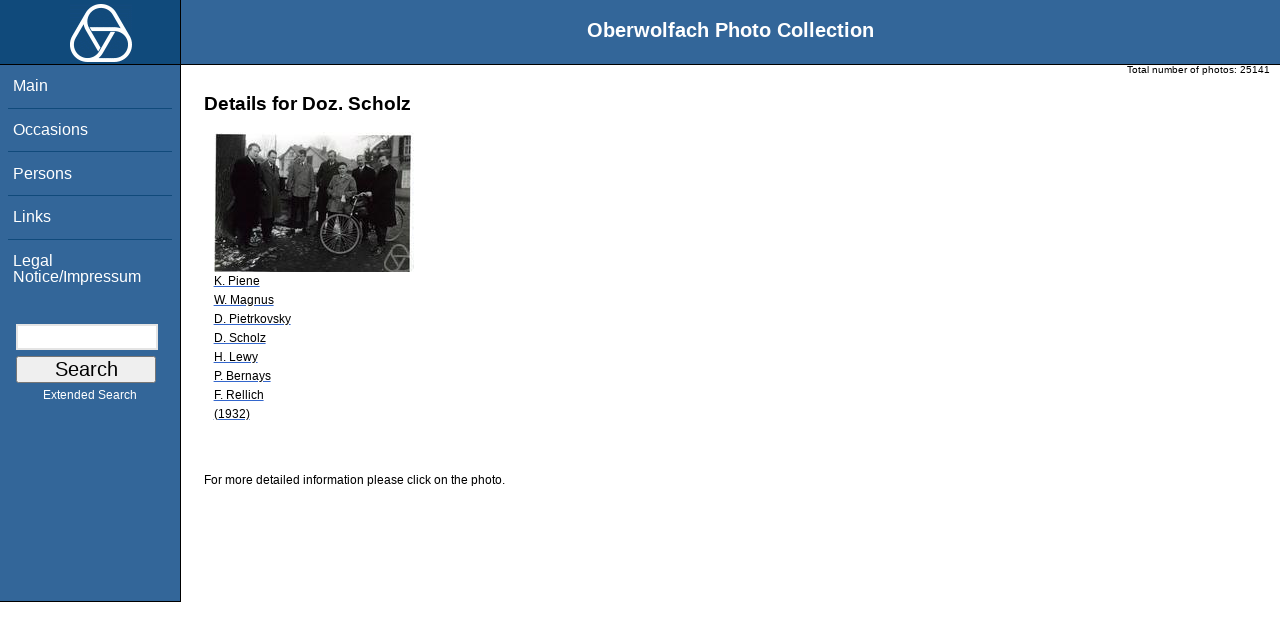

--- FILE ---
content_type: application/javascript
request_url: https://owpdb.mfo.de/toscawidgets/resources/tw.dojo/static/1.8.1/min/dojo/_base/url.js
body_size: 911
content:
/*
	Copyright (c) 2004-2012, The Dojo Foundation All Rights Reserved.
	Available via Academic Free License >= 2.1 OR the modified BSD license.
	see: http://dojotoolkit.org/license for details
*/

//>>built
define("dojo/_base/url",["./kernel"],function(_1){
var _2=new RegExp("^(([^:/?#]+):)?(//([^/?#]*))?([^?#]*)(\\?([^#]*))?(#(.*))?$"),_3=new RegExp("^((([^\\[:]+):)?([^@]+)@)?(\\[([^\\]]+)\\]|([^\\[:]*))(:([0-9]+))?$"),_4=function(){
var n=null,_5=arguments,_6=[_5[0]];
for(var i=1;i<_5.length;i++){
if(!_5[i]){
continue;
}
var _7=new _4(_5[i]+""),_8=new _4(_6[0]+"");
if(_7.path==""&&!_7.scheme&&!_7.authority&&!_7.query){
if(_7.fragment!=n){
_8.fragment=_7.fragment;
}
_7=_8;
}else{
if(!_7.scheme){
_7.scheme=_8.scheme;
if(!_7.authority){
_7.authority=_8.authority;
if(_7.path.charAt(0)!="/"){
var _9=_8.path.substring(0,_8.path.lastIndexOf("/")+1)+_7.path;
var _a=_9.split("/");
for(var j=0;j<_a.length;j++){
if(_a[j]=="."){
if(j==_a.length-1){
_a[j]="";
}else{
_a.splice(j,1);
j--;
}
}else{
if(j>0&&!(j==1&&_a[0]=="")&&_a[j]==".."&&_a[j-1]!=".."){
if(j==(_a.length-1)){
_a.splice(j,1);
_a[j-1]="";
}else{
_a.splice(j-1,2);
j-=2;
}
}
}
}
_7.path=_a.join("/");
}
}
}
}
_6=[];
if(_7.scheme){
_6.push(_7.scheme,":");
}
if(_7.authority){
_6.push("//",_7.authority);
}
_6.push(_7.path);
if(_7.query){
_6.push("?",_7.query);
}
if(_7.fragment){
_6.push("#",_7.fragment);
}
}
this.uri=_6.join("");
var r=this.uri.match(_2);
this.scheme=r[2]||(r[1]?"":n);
this.authority=r[4]||(r[3]?"":n);
this.path=r[5];
this.query=r[7]||(r[6]?"":n);
this.fragment=r[9]||(r[8]?"":n);
if(this.authority!=n){
r=this.authority.match(_3);
this.user=r[3]||n;
this.password=r[4]||n;
this.host=r[6]||r[7];
this.port=r[9]||n;
}
};
_4.prototype.toString=function(){
return this.uri;
};
return _1._Url=_4;
});
